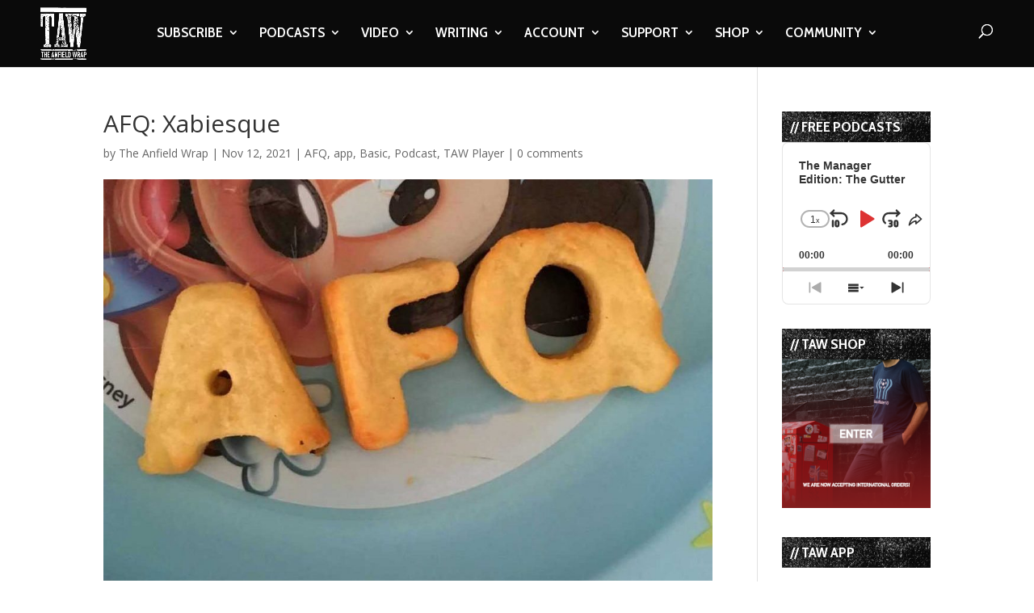

--- FILE ---
content_type: text/html; charset=utf-8
request_url: https://www.google.com/recaptcha/api2/aframe
body_size: -85
content:
<!DOCTYPE HTML><html><head><meta http-equiv="content-type" content="text/html; charset=UTF-8"></head><body><script nonce="UZvOKP96T8S2qka5fnUPbg">/** Anti-fraud and anti-abuse applications only. See google.com/recaptcha */ try{var clients={'sodar':'https://pagead2.googlesyndication.com/pagead/sodar?'};window.addEventListener("message",function(a){try{if(a.source===window.parent){var b=JSON.parse(a.data);var c=clients[b['id']];if(c){var d=document.createElement('img');d.src=c+b['params']+'&rc='+(localStorage.getItem("rc::a")?sessionStorage.getItem("rc::b"):"");window.document.body.appendChild(d);sessionStorage.setItem("rc::e",parseInt(sessionStorage.getItem("rc::e")||0)+1);localStorage.setItem("rc::h",'1768749471866');}}}catch(b){}});window.parent.postMessage("_grecaptcha_ready", "*");}catch(b){}</script></body></html>

--- FILE ---
content_type: text/html; charset=utf-8
request_url: https://www.google.com/recaptcha/api2/anchor?ar=1&k=6LdybxoaAAAAAFuvSqF7Nzcy7SSHzR85B-2xiJPb&co=aHR0cHM6Ly93d3cudGhlYW5maWVsZHdyYXAuY29tOjQ0Mw..&hl=en&v=PoyoqOPhxBO7pBk68S4YbpHZ&theme=light&size=normal&anchor-ms=20000&execute-ms=30000&cb=ihcomyny1a1f
body_size: 49242
content:
<!DOCTYPE HTML><html dir="ltr" lang="en"><head><meta http-equiv="Content-Type" content="text/html; charset=UTF-8">
<meta http-equiv="X-UA-Compatible" content="IE=edge">
<title>reCAPTCHA</title>
<style type="text/css">
/* cyrillic-ext */
@font-face {
  font-family: 'Roboto';
  font-style: normal;
  font-weight: 400;
  font-stretch: 100%;
  src: url(//fonts.gstatic.com/s/roboto/v48/KFO7CnqEu92Fr1ME7kSn66aGLdTylUAMa3GUBHMdazTgWw.woff2) format('woff2');
  unicode-range: U+0460-052F, U+1C80-1C8A, U+20B4, U+2DE0-2DFF, U+A640-A69F, U+FE2E-FE2F;
}
/* cyrillic */
@font-face {
  font-family: 'Roboto';
  font-style: normal;
  font-weight: 400;
  font-stretch: 100%;
  src: url(//fonts.gstatic.com/s/roboto/v48/KFO7CnqEu92Fr1ME7kSn66aGLdTylUAMa3iUBHMdazTgWw.woff2) format('woff2');
  unicode-range: U+0301, U+0400-045F, U+0490-0491, U+04B0-04B1, U+2116;
}
/* greek-ext */
@font-face {
  font-family: 'Roboto';
  font-style: normal;
  font-weight: 400;
  font-stretch: 100%;
  src: url(//fonts.gstatic.com/s/roboto/v48/KFO7CnqEu92Fr1ME7kSn66aGLdTylUAMa3CUBHMdazTgWw.woff2) format('woff2');
  unicode-range: U+1F00-1FFF;
}
/* greek */
@font-face {
  font-family: 'Roboto';
  font-style: normal;
  font-weight: 400;
  font-stretch: 100%;
  src: url(//fonts.gstatic.com/s/roboto/v48/KFO7CnqEu92Fr1ME7kSn66aGLdTylUAMa3-UBHMdazTgWw.woff2) format('woff2');
  unicode-range: U+0370-0377, U+037A-037F, U+0384-038A, U+038C, U+038E-03A1, U+03A3-03FF;
}
/* math */
@font-face {
  font-family: 'Roboto';
  font-style: normal;
  font-weight: 400;
  font-stretch: 100%;
  src: url(//fonts.gstatic.com/s/roboto/v48/KFO7CnqEu92Fr1ME7kSn66aGLdTylUAMawCUBHMdazTgWw.woff2) format('woff2');
  unicode-range: U+0302-0303, U+0305, U+0307-0308, U+0310, U+0312, U+0315, U+031A, U+0326-0327, U+032C, U+032F-0330, U+0332-0333, U+0338, U+033A, U+0346, U+034D, U+0391-03A1, U+03A3-03A9, U+03B1-03C9, U+03D1, U+03D5-03D6, U+03F0-03F1, U+03F4-03F5, U+2016-2017, U+2034-2038, U+203C, U+2040, U+2043, U+2047, U+2050, U+2057, U+205F, U+2070-2071, U+2074-208E, U+2090-209C, U+20D0-20DC, U+20E1, U+20E5-20EF, U+2100-2112, U+2114-2115, U+2117-2121, U+2123-214F, U+2190, U+2192, U+2194-21AE, U+21B0-21E5, U+21F1-21F2, U+21F4-2211, U+2213-2214, U+2216-22FF, U+2308-230B, U+2310, U+2319, U+231C-2321, U+2336-237A, U+237C, U+2395, U+239B-23B7, U+23D0, U+23DC-23E1, U+2474-2475, U+25AF, U+25B3, U+25B7, U+25BD, U+25C1, U+25CA, U+25CC, U+25FB, U+266D-266F, U+27C0-27FF, U+2900-2AFF, U+2B0E-2B11, U+2B30-2B4C, U+2BFE, U+3030, U+FF5B, U+FF5D, U+1D400-1D7FF, U+1EE00-1EEFF;
}
/* symbols */
@font-face {
  font-family: 'Roboto';
  font-style: normal;
  font-weight: 400;
  font-stretch: 100%;
  src: url(//fonts.gstatic.com/s/roboto/v48/KFO7CnqEu92Fr1ME7kSn66aGLdTylUAMaxKUBHMdazTgWw.woff2) format('woff2');
  unicode-range: U+0001-000C, U+000E-001F, U+007F-009F, U+20DD-20E0, U+20E2-20E4, U+2150-218F, U+2190, U+2192, U+2194-2199, U+21AF, U+21E6-21F0, U+21F3, U+2218-2219, U+2299, U+22C4-22C6, U+2300-243F, U+2440-244A, U+2460-24FF, U+25A0-27BF, U+2800-28FF, U+2921-2922, U+2981, U+29BF, U+29EB, U+2B00-2BFF, U+4DC0-4DFF, U+FFF9-FFFB, U+10140-1018E, U+10190-1019C, U+101A0, U+101D0-101FD, U+102E0-102FB, U+10E60-10E7E, U+1D2C0-1D2D3, U+1D2E0-1D37F, U+1F000-1F0FF, U+1F100-1F1AD, U+1F1E6-1F1FF, U+1F30D-1F30F, U+1F315, U+1F31C, U+1F31E, U+1F320-1F32C, U+1F336, U+1F378, U+1F37D, U+1F382, U+1F393-1F39F, U+1F3A7-1F3A8, U+1F3AC-1F3AF, U+1F3C2, U+1F3C4-1F3C6, U+1F3CA-1F3CE, U+1F3D4-1F3E0, U+1F3ED, U+1F3F1-1F3F3, U+1F3F5-1F3F7, U+1F408, U+1F415, U+1F41F, U+1F426, U+1F43F, U+1F441-1F442, U+1F444, U+1F446-1F449, U+1F44C-1F44E, U+1F453, U+1F46A, U+1F47D, U+1F4A3, U+1F4B0, U+1F4B3, U+1F4B9, U+1F4BB, U+1F4BF, U+1F4C8-1F4CB, U+1F4D6, U+1F4DA, U+1F4DF, U+1F4E3-1F4E6, U+1F4EA-1F4ED, U+1F4F7, U+1F4F9-1F4FB, U+1F4FD-1F4FE, U+1F503, U+1F507-1F50B, U+1F50D, U+1F512-1F513, U+1F53E-1F54A, U+1F54F-1F5FA, U+1F610, U+1F650-1F67F, U+1F687, U+1F68D, U+1F691, U+1F694, U+1F698, U+1F6AD, U+1F6B2, U+1F6B9-1F6BA, U+1F6BC, U+1F6C6-1F6CF, U+1F6D3-1F6D7, U+1F6E0-1F6EA, U+1F6F0-1F6F3, U+1F6F7-1F6FC, U+1F700-1F7FF, U+1F800-1F80B, U+1F810-1F847, U+1F850-1F859, U+1F860-1F887, U+1F890-1F8AD, U+1F8B0-1F8BB, U+1F8C0-1F8C1, U+1F900-1F90B, U+1F93B, U+1F946, U+1F984, U+1F996, U+1F9E9, U+1FA00-1FA6F, U+1FA70-1FA7C, U+1FA80-1FA89, U+1FA8F-1FAC6, U+1FACE-1FADC, U+1FADF-1FAE9, U+1FAF0-1FAF8, U+1FB00-1FBFF;
}
/* vietnamese */
@font-face {
  font-family: 'Roboto';
  font-style: normal;
  font-weight: 400;
  font-stretch: 100%;
  src: url(//fonts.gstatic.com/s/roboto/v48/KFO7CnqEu92Fr1ME7kSn66aGLdTylUAMa3OUBHMdazTgWw.woff2) format('woff2');
  unicode-range: U+0102-0103, U+0110-0111, U+0128-0129, U+0168-0169, U+01A0-01A1, U+01AF-01B0, U+0300-0301, U+0303-0304, U+0308-0309, U+0323, U+0329, U+1EA0-1EF9, U+20AB;
}
/* latin-ext */
@font-face {
  font-family: 'Roboto';
  font-style: normal;
  font-weight: 400;
  font-stretch: 100%;
  src: url(//fonts.gstatic.com/s/roboto/v48/KFO7CnqEu92Fr1ME7kSn66aGLdTylUAMa3KUBHMdazTgWw.woff2) format('woff2');
  unicode-range: U+0100-02BA, U+02BD-02C5, U+02C7-02CC, U+02CE-02D7, U+02DD-02FF, U+0304, U+0308, U+0329, U+1D00-1DBF, U+1E00-1E9F, U+1EF2-1EFF, U+2020, U+20A0-20AB, U+20AD-20C0, U+2113, U+2C60-2C7F, U+A720-A7FF;
}
/* latin */
@font-face {
  font-family: 'Roboto';
  font-style: normal;
  font-weight: 400;
  font-stretch: 100%;
  src: url(//fonts.gstatic.com/s/roboto/v48/KFO7CnqEu92Fr1ME7kSn66aGLdTylUAMa3yUBHMdazQ.woff2) format('woff2');
  unicode-range: U+0000-00FF, U+0131, U+0152-0153, U+02BB-02BC, U+02C6, U+02DA, U+02DC, U+0304, U+0308, U+0329, U+2000-206F, U+20AC, U+2122, U+2191, U+2193, U+2212, U+2215, U+FEFF, U+FFFD;
}
/* cyrillic-ext */
@font-face {
  font-family: 'Roboto';
  font-style: normal;
  font-weight: 500;
  font-stretch: 100%;
  src: url(//fonts.gstatic.com/s/roboto/v48/KFO7CnqEu92Fr1ME7kSn66aGLdTylUAMa3GUBHMdazTgWw.woff2) format('woff2');
  unicode-range: U+0460-052F, U+1C80-1C8A, U+20B4, U+2DE0-2DFF, U+A640-A69F, U+FE2E-FE2F;
}
/* cyrillic */
@font-face {
  font-family: 'Roboto';
  font-style: normal;
  font-weight: 500;
  font-stretch: 100%;
  src: url(//fonts.gstatic.com/s/roboto/v48/KFO7CnqEu92Fr1ME7kSn66aGLdTylUAMa3iUBHMdazTgWw.woff2) format('woff2');
  unicode-range: U+0301, U+0400-045F, U+0490-0491, U+04B0-04B1, U+2116;
}
/* greek-ext */
@font-face {
  font-family: 'Roboto';
  font-style: normal;
  font-weight: 500;
  font-stretch: 100%;
  src: url(//fonts.gstatic.com/s/roboto/v48/KFO7CnqEu92Fr1ME7kSn66aGLdTylUAMa3CUBHMdazTgWw.woff2) format('woff2');
  unicode-range: U+1F00-1FFF;
}
/* greek */
@font-face {
  font-family: 'Roboto';
  font-style: normal;
  font-weight: 500;
  font-stretch: 100%;
  src: url(//fonts.gstatic.com/s/roboto/v48/KFO7CnqEu92Fr1ME7kSn66aGLdTylUAMa3-UBHMdazTgWw.woff2) format('woff2');
  unicode-range: U+0370-0377, U+037A-037F, U+0384-038A, U+038C, U+038E-03A1, U+03A3-03FF;
}
/* math */
@font-face {
  font-family: 'Roboto';
  font-style: normal;
  font-weight: 500;
  font-stretch: 100%;
  src: url(//fonts.gstatic.com/s/roboto/v48/KFO7CnqEu92Fr1ME7kSn66aGLdTylUAMawCUBHMdazTgWw.woff2) format('woff2');
  unicode-range: U+0302-0303, U+0305, U+0307-0308, U+0310, U+0312, U+0315, U+031A, U+0326-0327, U+032C, U+032F-0330, U+0332-0333, U+0338, U+033A, U+0346, U+034D, U+0391-03A1, U+03A3-03A9, U+03B1-03C9, U+03D1, U+03D5-03D6, U+03F0-03F1, U+03F4-03F5, U+2016-2017, U+2034-2038, U+203C, U+2040, U+2043, U+2047, U+2050, U+2057, U+205F, U+2070-2071, U+2074-208E, U+2090-209C, U+20D0-20DC, U+20E1, U+20E5-20EF, U+2100-2112, U+2114-2115, U+2117-2121, U+2123-214F, U+2190, U+2192, U+2194-21AE, U+21B0-21E5, U+21F1-21F2, U+21F4-2211, U+2213-2214, U+2216-22FF, U+2308-230B, U+2310, U+2319, U+231C-2321, U+2336-237A, U+237C, U+2395, U+239B-23B7, U+23D0, U+23DC-23E1, U+2474-2475, U+25AF, U+25B3, U+25B7, U+25BD, U+25C1, U+25CA, U+25CC, U+25FB, U+266D-266F, U+27C0-27FF, U+2900-2AFF, U+2B0E-2B11, U+2B30-2B4C, U+2BFE, U+3030, U+FF5B, U+FF5D, U+1D400-1D7FF, U+1EE00-1EEFF;
}
/* symbols */
@font-face {
  font-family: 'Roboto';
  font-style: normal;
  font-weight: 500;
  font-stretch: 100%;
  src: url(//fonts.gstatic.com/s/roboto/v48/KFO7CnqEu92Fr1ME7kSn66aGLdTylUAMaxKUBHMdazTgWw.woff2) format('woff2');
  unicode-range: U+0001-000C, U+000E-001F, U+007F-009F, U+20DD-20E0, U+20E2-20E4, U+2150-218F, U+2190, U+2192, U+2194-2199, U+21AF, U+21E6-21F0, U+21F3, U+2218-2219, U+2299, U+22C4-22C6, U+2300-243F, U+2440-244A, U+2460-24FF, U+25A0-27BF, U+2800-28FF, U+2921-2922, U+2981, U+29BF, U+29EB, U+2B00-2BFF, U+4DC0-4DFF, U+FFF9-FFFB, U+10140-1018E, U+10190-1019C, U+101A0, U+101D0-101FD, U+102E0-102FB, U+10E60-10E7E, U+1D2C0-1D2D3, U+1D2E0-1D37F, U+1F000-1F0FF, U+1F100-1F1AD, U+1F1E6-1F1FF, U+1F30D-1F30F, U+1F315, U+1F31C, U+1F31E, U+1F320-1F32C, U+1F336, U+1F378, U+1F37D, U+1F382, U+1F393-1F39F, U+1F3A7-1F3A8, U+1F3AC-1F3AF, U+1F3C2, U+1F3C4-1F3C6, U+1F3CA-1F3CE, U+1F3D4-1F3E0, U+1F3ED, U+1F3F1-1F3F3, U+1F3F5-1F3F7, U+1F408, U+1F415, U+1F41F, U+1F426, U+1F43F, U+1F441-1F442, U+1F444, U+1F446-1F449, U+1F44C-1F44E, U+1F453, U+1F46A, U+1F47D, U+1F4A3, U+1F4B0, U+1F4B3, U+1F4B9, U+1F4BB, U+1F4BF, U+1F4C8-1F4CB, U+1F4D6, U+1F4DA, U+1F4DF, U+1F4E3-1F4E6, U+1F4EA-1F4ED, U+1F4F7, U+1F4F9-1F4FB, U+1F4FD-1F4FE, U+1F503, U+1F507-1F50B, U+1F50D, U+1F512-1F513, U+1F53E-1F54A, U+1F54F-1F5FA, U+1F610, U+1F650-1F67F, U+1F687, U+1F68D, U+1F691, U+1F694, U+1F698, U+1F6AD, U+1F6B2, U+1F6B9-1F6BA, U+1F6BC, U+1F6C6-1F6CF, U+1F6D3-1F6D7, U+1F6E0-1F6EA, U+1F6F0-1F6F3, U+1F6F7-1F6FC, U+1F700-1F7FF, U+1F800-1F80B, U+1F810-1F847, U+1F850-1F859, U+1F860-1F887, U+1F890-1F8AD, U+1F8B0-1F8BB, U+1F8C0-1F8C1, U+1F900-1F90B, U+1F93B, U+1F946, U+1F984, U+1F996, U+1F9E9, U+1FA00-1FA6F, U+1FA70-1FA7C, U+1FA80-1FA89, U+1FA8F-1FAC6, U+1FACE-1FADC, U+1FADF-1FAE9, U+1FAF0-1FAF8, U+1FB00-1FBFF;
}
/* vietnamese */
@font-face {
  font-family: 'Roboto';
  font-style: normal;
  font-weight: 500;
  font-stretch: 100%;
  src: url(//fonts.gstatic.com/s/roboto/v48/KFO7CnqEu92Fr1ME7kSn66aGLdTylUAMa3OUBHMdazTgWw.woff2) format('woff2');
  unicode-range: U+0102-0103, U+0110-0111, U+0128-0129, U+0168-0169, U+01A0-01A1, U+01AF-01B0, U+0300-0301, U+0303-0304, U+0308-0309, U+0323, U+0329, U+1EA0-1EF9, U+20AB;
}
/* latin-ext */
@font-face {
  font-family: 'Roboto';
  font-style: normal;
  font-weight: 500;
  font-stretch: 100%;
  src: url(//fonts.gstatic.com/s/roboto/v48/KFO7CnqEu92Fr1ME7kSn66aGLdTylUAMa3KUBHMdazTgWw.woff2) format('woff2');
  unicode-range: U+0100-02BA, U+02BD-02C5, U+02C7-02CC, U+02CE-02D7, U+02DD-02FF, U+0304, U+0308, U+0329, U+1D00-1DBF, U+1E00-1E9F, U+1EF2-1EFF, U+2020, U+20A0-20AB, U+20AD-20C0, U+2113, U+2C60-2C7F, U+A720-A7FF;
}
/* latin */
@font-face {
  font-family: 'Roboto';
  font-style: normal;
  font-weight: 500;
  font-stretch: 100%;
  src: url(//fonts.gstatic.com/s/roboto/v48/KFO7CnqEu92Fr1ME7kSn66aGLdTylUAMa3yUBHMdazQ.woff2) format('woff2');
  unicode-range: U+0000-00FF, U+0131, U+0152-0153, U+02BB-02BC, U+02C6, U+02DA, U+02DC, U+0304, U+0308, U+0329, U+2000-206F, U+20AC, U+2122, U+2191, U+2193, U+2212, U+2215, U+FEFF, U+FFFD;
}
/* cyrillic-ext */
@font-face {
  font-family: 'Roboto';
  font-style: normal;
  font-weight: 900;
  font-stretch: 100%;
  src: url(//fonts.gstatic.com/s/roboto/v48/KFO7CnqEu92Fr1ME7kSn66aGLdTylUAMa3GUBHMdazTgWw.woff2) format('woff2');
  unicode-range: U+0460-052F, U+1C80-1C8A, U+20B4, U+2DE0-2DFF, U+A640-A69F, U+FE2E-FE2F;
}
/* cyrillic */
@font-face {
  font-family: 'Roboto';
  font-style: normal;
  font-weight: 900;
  font-stretch: 100%;
  src: url(//fonts.gstatic.com/s/roboto/v48/KFO7CnqEu92Fr1ME7kSn66aGLdTylUAMa3iUBHMdazTgWw.woff2) format('woff2');
  unicode-range: U+0301, U+0400-045F, U+0490-0491, U+04B0-04B1, U+2116;
}
/* greek-ext */
@font-face {
  font-family: 'Roboto';
  font-style: normal;
  font-weight: 900;
  font-stretch: 100%;
  src: url(//fonts.gstatic.com/s/roboto/v48/KFO7CnqEu92Fr1ME7kSn66aGLdTylUAMa3CUBHMdazTgWw.woff2) format('woff2');
  unicode-range: U+1F00-1FFF;
}
/* greek */
@font-face {
  font-family: 'Roboto';
  font-style: normal;
  font-weight: 900;
  font-stretch: 100%;
  src: url(//fonts.gstatic.com/s/roboto/v48/KFO7CnqEu92Fr1ME7kSn66aGLdTylUAMa3-UBHMdazTgWw.woff2) format('woff2');
  unicode-range: U+0370-0377, U+037A-037F, U+0384-038A, U+038C, U+038E-03A1, U+03A3-03FF;
}
/* math */
@font-face {
  font-family: 'Roboto';
  font-style: normal;
  font-weight: 900;
  font-stretch: 100%;
  src: url(//fonts.gstatic.com/s/roboto/v48/KFO7CnqEu92Fr1ME7kSn66aGLdTylUAMawCUBHMdazTgWw.woff2) format('woff2');
  unicode-range: U+0302-0303, U+0305, U+0307-0308, U+0310, U+0312, U+0315, U+031A, U+0326-0327, U+032C, U+032F-0330, U+0332-0333, U+0338, U+033A, U+0346, U+034D, U+0391-03A1, U+03A3-03A9, U+03B1-03C9, U+03D1, U+03D5-03D6, U+03F0-03F1, U+03F4-03F5, U+2016-2017, U+2034-2038, U+203C, U+2040, U+2043, U+2047, U+2050, U+2057, U+205F, U+2070-2071, U+2074-208E, U+2090-209C, U+20D0-20DC, U+20E1, U+20E5-20EF, U+2100-2112, U+2114-2115, U+2117-2121, U+2123-214F, U+2190, U+2192, U+2194-21AE, U+21B0-21E5, U+21F1-21F2, U+21F4-2211, U+2213-2214, U+2216-22FF, U+2308-230B, U+2310, U+2319, U+231C-2321, U+2336-237A, U+237C, U+2395, U+239B-23B7, U+23D0, U+23DC-23E1, U+2474-2475, U+25AF, U+25B3, U+25B7, U+25BD, U+25C1, U+25CA, U+25CC, U+25FB, U+266D-266F, U+27C0-27FF, U+2900-2AFF, U+2B0E-2B11, U+2B30-2B4C, U+2BFE, U+3030, U+FF5B, U+FF5D, U+1D400-1D7FF, U+1EE00-1EEFF;
}
/* symbols */
@font-face {
  font-family: 'Roboto';
  font-style: normal;
  font-weight: 900;
  font-stretch: 100%;
  src: url(//fonts.gstatic.com/s/roboto/v48/KFO7CnqEu92Fr1ME7kSn66aGLdTylUAMaxKUBHMdazTgWw.woff2) format('woff2');
  unicode-range: U+0001-000C, U+000E-001F, U+007F-009F, U+20DD-20E0, U+20E2-20E4, U+2150-218F, U+2190, U+2192, U+2194-2199, U+21AF, U+21E6-21F0, U+21F3, U+2218-2219, U+2299, U+22C4-22C6, U+2300-243F, U+2440-244A, U+2460-24FF, U+25A0-27BF, U+2800-28FF, U+2921-2922, U+2981, U+29BF, U+29EB, U+2B00-2BFF, U+4DC0-4DFF, U+FFF9-FFFB, U+10140-1018E, U+10190-1019C, U+101A0, U+101D0-101FD, U+102E0-102FB, U+10E60-10E7E, U+1D2C0-1D2D3, U+1D2E0-1D37F, U+1F000-1F0FF, U+1F100-1F1AD, U+1F1E6-1F1FF, U+1F30D-1F30F, U+1F315, U+1F31C, U+1F31E, U+1F320-1F32C, U+1F336, U+1F378, U+1F37D, U+1F382, U+1F393-1F39F, U+1F3A7-1F3A8, U+1F3AC-1F3AF, U+1F3C2, U+1F3C4-1F3C6, U+1F3CA-1F3CE, U+1F3D4-1F3E0, U+1F3ED, U+1F3F1-1F3F3, U+1F3F5-1F3F7, U+1F408, U+1F415, U+1F41F, U+1F426, U+1F43F, U+1F441-1F442, U+1F444, U+1F446-1F449, U+1F44C-1F44E, U+1F453, U+1F46A, U+1F47D, U+1F4A3, U+1F4B0, U+1F4B3, U+1F4B9, U+1F4BB, U+1F4BF, U+1F4C8-1F4CB, U+1F4D6, U+1F4DA, U+1F4DF, U+1F4E3-1F4E6, U+1F4EA-1F4ED, U+1F4F7, U+1F4F9-1F4FB, U+1F4FD-1F4FE, U+1F503, U+1F507-1F50B, U+1F50D, U+1F512-1F513, U+1F53E-1F54A, U+1F54F-1F5FA, U+1F610, U+1F650-1F67F, U+1F687, U+1F68D, U+1F691, U+1F694, U+1F698, U+1F6AD, U+1F6B2, U+1F6B9-1F6BA, U+1F6BC, U+1F6C6-1F6CF, U+1F6D3-1F6D7, U+1F6E0-1F6EA, U+1F6F0-1F6F3, U+1F6F7-1F6FC, U+1F700-1F7FF, U+1F800-1F80B, U+1F810-1F847, U+1F850-1F859, U+1F860-1F887, U+1F890-1F8AD, U+1F8B0-1F8BB, U+1F8C0-1F8C1, U+1F900-1F90B, U+1F93B, U+1F946, U+1F984, U+1F996, U+1F9E9, U+1FA00-1FA6F, U+1FA70-1FA7C, U+1FA80-1FA89, U+1FA8F-1FAC6, U+1FACE-1FADC, U+1FADF-1FAE9, U+1FAF0-1FAF8, U+1FB00-1FBFF;
}
/* vietnamese */
@font-face {
  font-family: 'Roboto';
  font-style: normal;
  font-weight: 900;
  font-stretch: 100%;
  src: url(//fonts.gstatic.com/s/roboto/v48/KFO7CnqEu92Fr1ME7kSn66aGLdTylUAMa3OUBHMdazTgWw.woff2) format('woff2');
  unicode-range: U+0102-0103, U+0110-0111, U+0128-0129, U+0168-0169, U+01A0-01A1, U+01AF-01B0, U+0300-0301, U+0303-0304, U+0308-0309, U+0323, U+0329, U+1EA0-1EF9, U+20AB;
}
/* latin-ext */
@font-face {
  font-family: 'Roboto';
  font-style: normal;
  font-weight: 900;
  font-stretch: 100%;
  src: url(//fonts.gstatic.com/s/roboto/v48/KFO7CnqEu92Fr1ME7kSn66aGLdTylUAMa3KUBHMdazTgWw.woff2) format('woff2');
  unicode-range: U+0100-02BA, U+02BD-02C5, U+02C7-02CC, U+02CE-02D7, U+02DD-02FF, U+0304, U+0308, U+0329, U+1D00-1DBF, U+1E00-1E9F, U+1EF2-1EFF, U+2020, U+20A0-20AB, U+20AD-20C0, U+2113, U+2C60-2C7F, U+A720-A7FF;
}
/* latin */
@font-face {
  font-family: 'Roboto';
  font-style: normal;
  font-weight: 900;
  font-stretch: 100%;
  src: url(//fonts.gstatic.com/s/roboto/v48/KFO7CnqEu92Fr1ME7kSn66aGLdTylUAMa3yUBHMdazQ.woff2) format('woff2');
  unicode-range: U+0000-00FF, U+0131, U+0152-0153, U+02BB-02BC, U+02C6, U+02DA, U+02DC, U+0304, U+0308, U+0329, U+2000-206F, U+20AC, U+2122, U+2191, U+2193, U+2212, U+2215, U+FEFF, U+FFFD;
}

</style>
<link rel="stylesheet" type="text/css" href="https://www.gstatic.com/recaptcha/releases/PoyoqOPhxBO7pBk68S4YbpHZ/styles__ltr.css">
<script nonce="i8aMgfX7r5FP7oD_hlVjdg" type="text/javascript">window['__recaptcha_api'] = 'https://www.google.com/recaptcha/api2/';</script>
<script type="text/javascript" src="https://www.gstatic.com/recaptcha/releases/PoyoqOPhxBO7pBk68S4YbpHZ/recaptcha__en.js" nonce="i8aMgfX7r5FP7oD_hlVjdg">
      
    </script></head>
<body><div id="rc-anchor-alert" class="rc-anchor-alert"></div>
<input type="hidden" id="recaptcha-token" value="[base64]">
<script type="text/javascript" nonce="i8aMgfX7r5FP7oD_hlVjdg">
      recaptcha.anchor.Main.init("[\x22ainput\x22,[\x22bgdata\x22,\x22\x22,\[base64]/[base64]/bmV3IFpbdF0obVswXSk6Sz09Mj9uZXcgWlt0XShtWzBdLG1bMV0pOks9PTM/bmV3IFpbdF0obVswXSxtWzFdLG1bMl0pOks9PTQ/[base64]/[base64]/[base64]/[base64]/[base64]/[base64]/[base64]/[base64]/[base64]/[base64]/[base64]/[base64]/[base64]/[base64]\\u003d\\u003d\x22,\[base64]\x22,\x22IU3ChMKSOhJCLBnCk2LDkMKOw7zCvMOow5XCo8OwZMKowqvDphTDpyTDm2IUwqrDscKtZ8KrEcKeIlMdwrM8woA6eDTDqAl4w6HCijfCl3xmwobDjT/DjUZUw5rDomUOw5c7w67DrDTCoiQ/w6DConpjG2BtcX/DiCErJcOkTFXCgcOgW8OcwpZ+DcK9wrnCtMOAw6TCpxXCnngcFiIaFF0/w6jDhytbWATCu2hUwonCuMOiw6ZmOcO/wpnDkXwxDsKWHi3CnErCsV49wrnCisK+PSx9w5nDhzjChMONM8Ktw5oJwrUiw4YdX8OZN8K8w5rDucKSCiB6w4bDnMKHw7A4a8Oqw5/Cux3CiMO6w44Mw4LDrsK6wrPCtcKYw6fDgMK7w7RHw4zDv8ObRHgya8KCwqfDhMOUw5cVNgszwrt2e0PCoSDDrMOsw4jCo8KNf8K7Qi/Dmmsjwq8Pw7RQwr3CnSTDpsOMYS7DqU3DoMKgwr/DhiLDkkvClsOmwr9KOw7CqmMMwpxaw79Lw5tcJMOYDx1aw47CqMKQw63CuRjCkgjCmV3ClW7CsRphV8OuOUdCHsK4wr7DgSYrw7PCqgLDgcKXJsKbFUXDmcKPw5jCpyvDsBg+w5zCrjkRQ0Ndwr9YL8OZBsK3w5HCpn7CjVvCn8KNWMKwLxpeRQwWw6/[base64]/w6YYwqZ4wr9AewLDoMK/BDcoABvCqMKXI8O2wrDDgMOgcMKmw4IeEsK+wqwpwofCscK4c2Nfwq0nw49mwrEzw5/DpsKQbcK4wpByRR7CpGM6w54LfSYUwq0jw5jDqsO5wrbDg8Kew7wHwpFnDFHDqcKmwpfDuELCsMOjYsK/w4/ChcKndMKtCsOkYhDDocK/c3TDh8KhIsObdmvCjcOAd8OMw6xFQcKNw5rCk217woQqfjsswqTDsG3DqMOXwq3DiMK2AR9/w4HDlsObwpnCgWvCpCFnwp9tRcOebMOMwofCncKuwqTChmHCgMO+f8KbJ8KWwq7Dr3VaYXVfRcKGU8KWHcKhwoPCksONw4ENw5pww6PCpwkfwpvCgUXDlXXCuXrCpmoYw4fDnsKCMMKgwplhTBk7wpXCgsOAM13CvkRVwoM6w5NhPMKkalIgQsKeKm/[base64]/CqcOMRUNswplDwrRFw4LDrcO5eWZNw5bDuMKLwpbCmsOIwpbDucOaIkXCmRxNVcKbwpjCsV4Twq0CWy/[base64]/DjsOjS8K3w5vDgMKpw4ZVAsKXDsONw4EOwrRVw4xwwpVSwqbDhMOMw7XDkm99QcKcBcKvw69dwqTCnsKSw6oKci1Xw4rDtmZYJzzCrk4oMsK6w4kRwp/CoxRdwpzDjgDDv8OpwrnDpcOiw7jCuMKYwqpEbsK0CRnChMO0OcKMfcKvwpwJw6LDj1gYwoTDt2V+wpDDgltsXiXDsnHCgcKkwo7Di8Ovw7VuHAtQw4fCn8KRT8K9w6NswqLCnsOjw53Ds8KFC8OUw4vCvHwOw4YrTwsSw4Qid8OFdwB/[base64]/[base64]/CsldswosHwoVgZGpQw7oBw4Ulw7/[base64]/[base64]/[base64]/Cklwxw5FCwqnDoUzDjsOBw7Eqwqw1VB/Dji3Ct8K4w6o7w7nChsKHwqXDlMK0CAJmw4LDhwFKCU/CuMK/NcOfP8KjwpsMW8K2DsKOwqEsFXFiEidWwoDDoW/CvicEScKgNXbDj8KIeVXCgMKTasOLw4ViX0fDgCcoVmbDgnZIwrJxwpvDgmonw6IhDsK+e3s0T8Opw4kQwrNUdktPGcOTw5Y1W8KATcKBZMOvfS3CoMOow4p0w67DoMKDw7zCtMOYFRvCgsKVEcO+NMKKPn3DnxPDg8Oiw4XCkMOqw4Vkw7/Dn8Odw77DosOMX3hLJsKNwp0Ow63CrXt2Wj7DvVErUsO5w4rDlMOpw4lzdMKfO8OkQsKzw4rCgiZiAcOdw43DsnfDu8OvezsywoHCvwh+BcOgIWLCn8KDwp0IwrVLwprDpUFDw7bDn8OIw5DDoE5Owq/DkcOnKk1uwqXChsK4fsKawqJXXApXw7stw7rDt3kGw43Cqj1HXBLDkCvDgwvDuMKRCsOQwqAtbWLCpEDDlwHCvELDoQQDw7dAwppsw4/CrDrDvxHCjMOSZFrCjCjDt8KTB8KoIx1YO0HDgH04wrjDo8KJw6DCusK9wonDkTLDn3TDhG3CkgnDnMKrAMKHwrkbwrRrUU5pwqLCoiVFw7oCBEREw65vB8KXMCnCuExgwrA3NMKdecKEwoIzw5nDg8OdfsOMD8OQXXk1w5LDl8KNXwZJU8KGwrYxwp/[base64]/[base64]/CnsK3UAkpfTrCv35ywrRUw4g/TVtZw7kGIsODVsKENzEsDWdTw4DDnsKWS1DDig0oZCjCq1ZyYcKdVsK7w45BAlx0wpNew4fDhw/DtcKxw7VmM1TDnsObD1XDhyB7w4BmFBZQJBxmwr/Dg8Oew5nChMKtw6rDkFDCo1xMK8Ofwp10UsKsPlzCp2pywoXClMOLwovDh8KRw63Dvi/Csy/[base64]/Co1QmCcK6dsKDSmsmSWNOwrRuw7jCisK9ZWc3OsKzwpHDq8OiA8ORwoLDgMKlIGHDiW92w6IVA0xCw4lrw6DDj8K7C8KefCctccKFw45HQEEGBnrDl8KbwpIYw4rDkVvDmVQrLmJQwo4bwrbDgsKlw5oWw5TCuUnCi8OpNcK8w6/DncOzXRPDohvDpMK2wqklc1AKw7s/[base64]/DtcOiw65owp4ZRn9ew7zDvcO6w4PDpsO5wrnDvsOBw6sfwoJSYsKWFcOQwqvCl8Kyw7XDjMOUwrQNw6HDmwRvYXU3cMK1w78/wp/ConTDjgrDo8KAwpfDqQ7Cr8OYwppNw6TDr2zDpCQOw79JPcKuccKYT3/Dq8K8w6Y/LsKIdzl0bcKHwrZUw5LDk3jDpsOlw5UOKFNnw6k1TGBqw7NUWsOWOWnDp8KPR3fDmsK2FcKuMjXCsAHCt8ORw6TCi8OQIxtow5Bzwr5HDHNUGcOAMMKMw7DCqMO6GDbCj8OnwpFewrIVw6cGwobCq8KJPcOmwp/DijLDsXHChsOrFsKnPjUOw63Dt8KnwqvCkBViw4TCn8K2w6wVOMOhBsOQPcOfUixxdsOZw63Co34OR8OxdVs6XCTCpjjDscK3S35Dw5PDvGF0wpdOAwDDjAhBwpHDnCDCsG89Z3BXw7PCtxx1TsOrwowzwpTDuDokw47CghNSR8KQW8K7O8OYMsOxUX7DrTRbw7/Cox/DmwNnZ8Kiw4oVwrjDsMONVcO8O3jDrcOMTsO7XMKOwqHDqcKJGgNgVMOdw43DoGbCt09Rwr5ufMOhwrDCqsO/QAo+bMOFw7/DiVALUMKBw6HCplHDmMOHw49zXF9GwpvDsVnCrcOBw5gVwpXDp8Kewq3Dl0pycWvDmMK/D8KewoTCjsKHwr46w77CkcKzdVLDucKpckHDg8OLKQLCpATCn8OyfDfCrRfDv8KLwodVGcOuBMKtIcKqDzTDs8OTDcOKQcOwW8KbwpHDj8KvdhN/w6PCs8OsB2zDrMOeRsKiGcKtw6t/w4F9T8KAw6PDicOyJMObBy7DmmXCssOvwr8yw58Bw7Vtw6/[base64]/CgMOzw5DCjcKxB0J5DC1+wrDDgsKXDVjCqVNrFcOUf8Oiw6DCj8K4B8OPSsOvwqDDh8OwwrnCisOFOyx9w7Zowo1ALcOSDsK/QMOUw4McF8KoAU/CuQnDn8KswrkBUlzCvA7DgMKwW8OvWMOUEcOew6VxHMKPNjMcYw3DrHrDqsKCw6xnSmLDnzRHTSogcSkFNcOMwo/CncOZcMOhbHATAh7Ci8OMa8OoXMKvwrkfX8OtwqdlK8O+wpo2ERYPMFYLemRnEsO/LHLCiEHCqSkmw6Ffw4HCp8OxC3wew5tAbcKIwoLClsOcw5vDncOaw6vDscOkDsO/wokGwoTCpGjClcKASsKNQsONaCzDoRdnw7UaVcO4wo/DrRECwpMbQsOhEBnDvMOyw5tqwqjCpEBVw7zCtntcw4DDoxIpwodtw4V8e3bDk8OefcKyw7QjwoXCjcKOw4LDmkPDncK9RsKRw47DucODU8KiwqjCsWHDncOLEV/[base64]/w5nCuMKswrknw5PCrENJFcOKSwTDlcKJNsO3w589woAdBn3CpcKqLyHCoUNAwqgWa8OFwqDDsQXCr8Kuw552w7vDsl4awqU4w5fDlzzDh1DDhcKkw77Cqw/[base64]/[base64]/Dqn7ClsKKPFNZwq/CtRTCqMOFwpc3DMOiw4TCkVEue8KWA0vCrcOnf8O7w5YFw79/w6BIw6MPYsKCTXtKwrF6w6LDqcOzcGxvw4vCpjlFCsO7w7jDlcOFw4o+EmvCrsO6DMOzBSzClTHDkV/Cn8KkPwzDth7ClEXDhcKAwqnCrR4OCFBjLgYVJ8KhasKuwofCpkvDqRYAw6jDjzxkJl/CgiHDnsO0w7XCqWQdIcOqwrA0wphmwqrDo8ObwqpEYMK2OisSw4E9w4jCj8KnXCwVe3kdw6sEwqsNwp3DmHPCi8OAw5JyAMKWwpnCnG7CvBHDuMKkThLCpCU/WAHDosKPHjJ+W1jDmsOVRU07FMOgwqVsGMKbwqnCiFLDuBZlw6NDFX9Mw7ATYVHDp1XCkAzDgsKWwrfCphMnPHnCrmQ9w6XClcKdS0x/Nm7Dij4ndMKKwpTCpQDCiFjCkMK5wpLDqD/CmGXCtMO0wp3DhcKLFsOYwptNFk0uRmjDjHDCvG5Rw6/Dn8OWHyxmCMOEwqXChkTCvgB/wqnCtDJ4WMKlL2/CgiPCvMKUDsOiBTzCnsO6TcK5YsKhw6TCsn0HG17Crnsvw6QiwoHDi8KZGcKOKsKTKcOIw4PDt8OGwrBCw5NWw5TDnn/[base64]/[base64]/CmMKJw7vDmcKnRcKhIMOqwqrCmsOzaDgcwrRhwqkzc0FqwqbDuzzCoz10W8OHw4dwEFwAwpLCnsKxRTzDmXBXZzlVZsKKTsK2wqPDsMOFw6IwI8OswpTCkcOfwqgrdHdwG8Oow41vfMKdQTPCgFPCqHUhd8O0w6rCnUldT2UAwp/DsmwiwpLDuFAdaUsDA8O/WXEGw5vCjUDDkcO8JsK5woDCh39Jw7tpRlhwSSbDu8K/[base64]/woPCnMKfwrHDj8O6wr/DmcOswpnCgMKswpTDkWrDpWMIw6xzwpXDkl7Dj8KzBnQmTw4jw4sOOm9Cwo4xfMOGOGcIDy3ChcKsw5bDhMKvwqlGw6Bkw4ZZckzDh1bCqsKHXh5CwoB1dcOBcsOGwoI1csKpwqgBw4xaI0gpw6MBw70ldMOyLmPDtxHCoD5Jw4TDpcKew5nCrMK2w5LDmB/DqTnDn8KfesKAw6DCvcKMBMKlw5rClgYnw7EbK8Kpw7MtwrUpwqjCqcKmdMKIwoFowpgnZSzDiMOdwoTDlFguwrLDhMO/[base64]/OMKDA0fDusOCw4kXw4LDpMO/LMOhwqfCklQnwqHCkcODw69INjJUw5fDuMO4ZFt7SlvCj8OUwpDDu0tMCcK/[base64]/DvFs6FsOeWSwlQ0EJw6hxHcKKw57DhsOIBSMuw64UIsO4F8KDwql8YgfDgk43YMOrQxXDqMKWOMO2wpJ9C8KGw4LDihA1w50gw7JNQsKOBQ7CpMOYO8KawrHCt8Ogwqo5A0/Cv1bDvBdywppJw5LCt8KnIW3Dm8OpKxTDvsKEYcOiV37CiSFewoxDwqzCpC8NHMOXNil3wrArUcKow4/Dp3jClnjDkiHCqcOMworDi8KcYcOVNWsAw55BQlc4bsO9SwjCuMKJKsKFw7YzITjDq2YtYE7Dv8KBwrU7RsKqFgppw5N3woEAwqE1w7fCv0bDpsOzO0NjcMKFeMKrYcKSeBVRwojDt1Atw6w/RznCtcOMwpMCcX1Zw6IgwqXCrMKmMsKKBQ0vfWbDgsKIS8OmX8OycXANO2XDg8KAYsOHw7DDqynDpF1ecnrDrw8lY3QTw7bDkiLDgz7DrULCgsOlwrXDi8O2MsKiIMOgwqpJQiBmJMKww6rCjcKMUMOjAVpWOMOxw44aw7rDsD0dwpnDm8Opw6clwrV9woTCgw7DhB/DoB3CiMKvUsKkfzx1wqLDvlDDiRENdEvCnQzCr8OuwoLDiMOABUpuwp7Di8KVaUvCisORw5x5w7VWUMKJLcO2JcKQwodyQsOmw5RYwoDDgAFxUClmIcO8w4NIEsOtS3wAGFw4SsOyMsOfwpEewqB7wqcEasOkB8KtPcO2cxnDuzQYwpUdw7fCi8KRSw9adsK8wrYHBV/DpF7CiSHDuRB5NiLCkBQsBcOjAcOwYVnCm8OkwoTCsnHCosO0w5hXXAx9wqdlw7DCjWRgw7LDumdWeX7DgcOYNBBcwoVQw6YkwpTChxAgw7PDicKrIFE+NxYFwqY4wrfDlzYfccOlTCIhw4HCl8OoWcKIIiDClsKIDcOJwq/CtcOMLhwDXXc0woXDvD1Iw5fCp8Kqwq7DhMOJGXzCi1FIfy0+w6fDiMOoaj92w6PDo8ORRXcWc8KRMTcZw5InwpFkIcOsw5trwoLCshnCv8OTMMOSLVk/WXIrYMOzwqoSUsK4woEDwpIYekspw4DDiERowq/DhHfDlcKlG8KJwr9oPcKwBsOWesKvw7XDu09Cw5TCuMOhw75ow5jDj8OGwpPCswXCrMKkw5kyOm/DusOdfQJDBMKFw4Yew7opA1dkwqE/[base64]/CiDvCnzHDmBQ7wqoVIsOywp3DusKBw5zDrg/[base64]/C8O2TwACw6jCtiLCt1zChsKCwqjDpMO/[base64]/CqsO6Y8ONG8K3w5rDmsOBMcOBw7dDCcOaCETCogsvw5VgeMOtQ8KmW3MawqIoYMKrHUDDsMKMCzbDoMK9A8OdV3TCpHFWAwHCvTvCu3BeFcKzZHt2w7XDqSfCicK1wrAuw7RMwp/DpMOrwpt+bjXCu8OVwojDvjDDucK1fMOcw4XDl2jDj2PDt8OawojDuAJrQsK+LhXCiyPDnMOPwp7Co00wWlrCqkjCqsK6McKFw7vDmgrCvXTClCxtw57CucKcaG3CvRERTyrDmMOAeMKlFnfDiSPDtsKfRcKKPsKCwo/CrQASwpbDoMOuOgEBw7PCrCHDg3JwwolLwp3Dum1pOgPCoS3CmwwpD13Dlg7CkXTCtinChBQIF1pWLkDDjw48DXgawqFPd8OpQU9DY0PDt09Jw6BIQcOQUMOmU1RzacOcwrDCpWJJcsKkD8OOVcOowrobw51Gwq/[base64]/Drm5Cwr7CmCIXIhjCsMKKwp1jClNtUDTCoSLDp2pVw5gnwojDuyR4w4bDsz3Do2LCh8KyeR/DtEvDmgkdSRLCsMKAQkpGw5HDnVHDiD/[base64]/T8OTccKJLMKlwp7DhRbCqg7Dlkx+dUhUPMKeQ2/[base64]/Dv8K6w6lVw5TCvHnDmBbCmcKMCC0kCsKUMcK4w7bDvcOSV8OmWWthDi1PwrfDtH3DnsOAw6zCv8KlXMKgBlfCnUYjw6HCnsOvwrrCncKdIT7DgVInwq3DtMKSw51JI2LDmid3wrF4woTCry4hYsKFWA/DqMOKwrVDclJ2L8Kgw40pw5HCkMKIwrIbwpnDlA8Qw6l5E8OyY8Ozwplsw6nDh8KewqTClXJkCVXDo0xRHMOIwrHDhUUlJcOMF8KwwoXCr29BcSvDp8KnRQbCviQ7BcOYw47DicKwYlDDhU3CmcKkO8OVPn3CuMOnGcOYwpXDrEQVwqvCjcOdPMK+fsOJwr/DoAdiXzvDvRnCqR9Xw5UBw5rClMKkWcKUYcKBw5xoe18ow7PCjMO+wqLCjsOiwq4kbytHA8OTJsOswqQeKwJ/w6tXw4vDhMOIw74qwp7DpCd8wo7CjHMVw5LDisOWPXnDjcOewqVXw7PDnRPCk3fDj8KQwpJSwr3CgR3DoMOMw5FUSMOseS/DgsK/w4AZJ8OHBsO7wrNmw4F/EcOiwqQ0woIYN03CqDI2wrZsfjjCh05qCwDCjDjDhEsFwqEzw5LCmW1fQsO6WsKVRDvCksOMw7fCpm58w5PDpcOUP8OhMsKheF0MworDucK5OcKUw6k/w7o2wrzDsB7DvE4lPQUxXcOaw5ATLcKfw73CisKAwrQxSjR6woTDugvCqMK/QEJsNkPCpy/ClwE6Z0F1w7zDmjFfY8KsXcK/PB3ChsOhw7DDrT3DtcOdKmbDnMKnwoVGw74URxloSm3DnMO4DsO4d2AOTcOfw4MUwpvDlnTCm3pnwpDCo8OxIcOFH17DoApuw4d+w6nDgsKpcF3CpHdXKMOFwqLDksO+W8K0w4fCrlTDoTwPV8OOR3x0GcK+dcKjw4BBw7BwwpbCpsKAwqHCkWYjwp/ChA1yF8O+w6AYVMK5JE4ycMOxw57DiMOPw6LChnzDmsKWwqvDvlLDi2rDtBXDq8K5f1LDvR3DjC3Dlk08w65+w5Axwo7DpzwGwr7DoXVNwqrDuBrCl2vDgBvDv8K/[base64]/ClcOPI8OowqPCmcOldyIdwrYkwqnDh8OkR8OVwrxlwofDucKCwr04ZUfDj8K6YcOtScOVMWIAw5lxWi4IwprDlMK1wr9IdcO7MsOQccO2wpzDn1PChB52w5zDqcKuw47DsDzCsFgAw4p2SWfCqSYuR8OGw48Iw5bDmMKMQggYCsOgF8Oow5DDvMOhw4/Co8OUCyfCmsOhYsKQw4zDmk/[base64]/DjsOELEnCtxbCu8OtJMOXO1EZwo3CnHwYw44Ywpc+woPClwbDusK4ScKDw4skFyQzGMOhAcKFOXbDrlwQw6teTGJvwrbClcKceVLCjnLCuMKUXhTCo8O1TD5UJsK2w4/[base64]/wqcsDsOfE8OFw6kSesKPMigWwqjCosKdw6V/w4zDgsOoAU7CvTPDrWgVFcOSw6Ytw7fCjFI4FVIyO0Qlwo0dP2JTOcOMAFYZIUnCi8Kyc8K9wp/DkMOaw7zDkAYABMKIwp/DlxREIMKKw6xcE1HClQZ4Rm0fw5/DrcOfw5PDtU/DsQpjLMKHYVwWwqzDiVx5woLDuR3DqlNlwo/ClgE4LR/DtUJGwqPDiGTCssOiwqR7TcKYwqB6IinDiT3DoE1zL8KxwpESZsOvQjA2MyxaVBPCgEJfIsOSTMOyw7IoFmUkw7cewpTConV8McOVfcKAIT/[base64]/DjcKCw4vDhsKVw6MZw6DClMOdwopVABoVUks+Xz7CrjhSHWsGeSkAwrg7w7xvXMOyw6wlEj/DusO7P8Kwwq4aw5tSw6zCrcKtOnFNNVPCh2EwwrvDvi8ow5zDncOWbsKwGxHDrsOISELDt2QKQF7DhMK9w5czIsOTwqgSw4VPwqJxw5/[base64]/F1nDnMKPw4TDvwBMwrxBRMKqEcOoJsKAwpcdIkJTw57CkMKpH8KcwqLCp8KCYBBIacK+w5HDlcK5w4nCisKOF07CpsOXw5HCkRDDsAfDtlYdc3LCmcOFwrQZXcKgwqdJbsKQasKXwrAhVlPDnBzDhWrDoV/DuMO7LQjDmiMPw7/DsTXCocO0GHFYw6XCmcOmw6J7w55UCExZWTVVKMK/w49Fwq4Ww4rCuQ1Sw7MLw5tewoQ1wq/CpMK8EcOrRG1gIMKNwpldEsOyw7HDv8Kkw7ddbsOmw5ZyfhhlDMOTYmHDtcKow6pwwocHw7LCvMK0G8KmQAbDr8O/w6l/LMOEUXkGOsK1GRZVLRRyfsKnNUrCnibDmiIuFQPCnlI7w69gwqB2wonCgsKzw7/[base64]/DnBLDlQDDp0p3PsOCEV3CtiDDgizDtcOewr81w67CscOZK2fDiAJHwrhoSMKbNWrDnjE8WWvCiMKaZ1MDwoJww6wgw7QHwoQ3YsKkM8Kfw6UZwo95EsKzIsKGwr8vw5/[base64]/Ci8O6wp/CmVHCp8Otwq4efsKkw6fCiW7CosK9V8Ofw6lFEMKxwovDnWnCpSzChMKTw63ChxPDlMOtRcOuw6TDlGQmAcOpwoM+QsOqZh1SG8K4w5Qjwpxuw4PDmWghwp/[base64]/al3ChCDCkmDDvsK7HsKUwpBAMiDCokfCksOvwrbDtcK8w5zCuy3CjMOcwrzDncO+wpHCtMO5PcKOf0w+JT3CssKDw6jDgh5THkwBK8O4EkcZwp/DmWHDqcOmwojCtMOFw7DDlkDDkT8owqbCiRjDrBgBw4TCl8OZYMKTwoLCisOzwpoBwqNKw73CrR0Iw49Uw6RRW8Krw6HDoMOiPcOtwpvClU7DosKlwoXDmcOsbC/CpsOrw782w6Acw78Hw5Ayw67Dj2jDhMKfw6DDkcO+wp3Dl8OMwrZvw6PDuX7Dj1JGw47DoAnDm8KVJitHCSvCpUzCjEogPy1dw7LCkMKswonDlMKPc8OjKDB3w6tXwoETw6/[base64]/w7QJZcKlPMOWRcKVw6PDnFAGbEEHw5fCgjQTwp/Cs8O4w4liN8Kkw6RQw4HCr8K9wplQwoIONgdtHsKkw7RNwoc1WX/Dv8KsCz80w5s4CnTClcOrwpZlIMKcwpTDumVkwotWw6jDlX3DvFtzw6DDuhwrInBvBmk3dMKlwpUhwoQaXMOywpMMwoB/XwLDjcK+w6Eaw5dmNsKow5jCgT9SworDpCTCnQZ7JzA9w7A/bsKbLsKAwoQ7w4EgJcK/w5HDsT7Csx3CrMKqw4jCg8OILQ/[base64]/wrd7wpQTZ3hhLRfCoGLDgMOkw6sWUEpNwpbDpE7DtnBbNlYvUMKswqBwNkx/DsOqwrDDmcKDX8Knw5lYA0ULIcOuw6c3NsKQw6rDqMOwAsO2NAgmw7XDkHHDjsONGgrClMKYSF8nw4PDh1/CuxrDtHEIw4B1wqYEwrJ8wpzCjlnDoTXDlx9sw5o/w74Cw7nDjsKJwovClsO+HArDhsOxWhUSw65Vw4REwo9Xw4sEN3J4wpXDjcOMwr3CrsKfwppQf0h0wpVwfU3Cm8OZwq/CscKKw7gGw5Q1C31iMwRpTV1Rw6ZuwpnClMKSwpPCvgPDmsKsw7jDlHthw5hzw4drw7DDqg/DqcKxw4nCpsOFw6PCuQcbTcKZWMKdw692ecKhw6XDo8ONIsOqa8KewqrCsEgmw7RiwqXDmcKCG8OWGH/CmcO6wpBVw4DDp8O+w5jDn38aw7TDscO5w48qwpvCqVNqwpd6KsOlwp/DoMKLFB3DvcOwwq1mG8O/YMKhworDhGnDgj0xwo/DsF17w6onKMKFwqACNMKwaMOOEEpgw4JJesOJXsKDLMKOOcK/RcKJfhFKw5BpwrDCnsKbw7bDh8OmWMOmT8KJE8Kow6TDhV40V8OYFMK6OcKQw5www5bDo3PCvw5Dw4BXZ2LCmGhLWk/CtMK1w7oewpRQDMOgWMKqw43CssKII0HChMOoc8OwWHRLVsKUWTpERMOFw7AOwobCmS7DuEDDj0VtbgMoesOSwpvDvcKjP3/DmMKXYsO8H8Osw7/ChBYHMiVGwpHCmMKCwp8ewrHDmG/CsAnDpFASwrPCrkzDmhjDm2YKw5RJInZYwo7DsjrCuMKpw7bCpDPDhMOgUMO0OsKYw7wbc0sZw6dzwpphT1bDmEHCl3fDthPCsiLCisKrMcOKw7MTwovDnGrClcKjwrkswq/CvcO3VXNgNsOrCcOQwrEzwqY/[base64]/DgcO1wp/CgMOuPG/DqMKnRWXCmBjDpBzDjMOQw73Cnj1UwoNgcExnRMKpMW7ClHopfGvDpMK8wpTDiMKwUwHDiMOVw6hxI8Ofw5rDscOjw7vCh8KLcsOiwrt/w4EqwqHCusKGwr/DgsKXwoHDm8KkworCn1lOVh/Cg8O4ecK0YGdDwpNxwpHCnsOKw6TDmQ3CtMKlwq/[base64]/CkcKhLMOfBMK9flvCtMOhS8OhwpjCtjXCjyBCwoLCkMKTw7jCvXTDiyXChMOZCcK6IUlKHcOIw4rDucKww4c3w5rDj8O5ecOLw541woIgXQrDp8KLwosSfyxFwpxxKzrCjyDCgi3DghVYw5RIXsKzwonDvhJvwoM6H0bDgxzCmsK/OUdYw64tV8OywoVrBsOCw4UoPg7DonDDr0dewo7DtsKkwrQHw5hqIhbDssOZw7/DiiEzwpbCsiXDhMOiCnhFw5BPH8KTw6lJNsKRccOwe8O8wqzDpsKrw64rPsK0wqgHJx7CvRohAnfDlyNDRcKBPsOiZScbw7sEwqnDtsOxGMOSwonDj8KXQ8O/X8KvesKjwo3Ci2bDiBNeGU4fw4jCucKpccO8w6HChcKCKEk+S1NTHsOtZW3DssOMB3HCmzIJWcK/[base64]/w482HMKrGcOqwpUFwpEIwoYkw6/DhGTCpMORZsKhVsOQPCDDuMKJwoxJRkLChXIgw69Nw5bDmlNPw7YBbWBsT2PCsAAVJcKNCsKaw6B7EMO8w5nCtMKewp0UMxDCg8Kvw6vDncK7d8KfHwNCbzATwogDwqQpw4tjw6/CuB/[base64]/EDYGBcOKNH4bd8OCfG3DtMKQw5rDqmpOKidaw4TCmMOnw7ttwr3Dm2nCoTR5w6nCoRR+wpsISh4kbkTDk8KAw5DCssKSw6M/BjTClClTwo1nJsKaM8KawpPCkxM9cTvCsF3DjHAbw4kVw7nDkAcmcXlxC8KLwpBow5NhwqE0w7DCoDbChVrDm8KNwpvDr08nbMKQw4zDmhN8McOjw5DDpMOKw7PDkmTDpn1SasK4VsK1YMOWw5LDgcK/HlhxwrTCkMODe2YyasKyKDPDvnkIwph8QHxtMsOBWUfDq23CtcOzTMO1XA/[base64]/CqnFbfHbDgxLDosKIA8KQRz4Zw49jXWPCh1JCwroyw6vDg8OuMGrCnWLDgMKJasKDYsOkw4AoWMKSBcK/cgnDggleIsOiwq3DijdMw4rDocOSacK7S8K6M1pxw7Vow4Jdw40fICUJWWDCvXvCgsK2UTUhw5PDrMOlwpTCuE1Sw7A9w5TDtxbDnGEWw4PCs8OdEMO0NMK2w6lXB8KqwrYywr3Ct8KzVRQAWMKqL8Kkw6/DkHInw51twrjCv0nDpGhocMKPwqZiwqMODwXDscOoUxnDo2IDO8KmHlLCuUzCpSbChBNEJ8OfGMK3w7bCpcKhw4PDnsOzY8Kjw57Dj1vDr0vClHZdwoU6w5dBwrQrOsKsw7TCjcOEWsKKw7jCoTLDscO1UsOJwr/[base64]/CsXE3UsOEJsKRwq7DlMKTJMKiKcOFSVRawqDCmMK+wpnDt8OECyXDvMOkw7xTJcKJw5bCtcKowp50Lg/CkMK6AggZfRjDn8Olw4jCs8OoHFMtb8KXQcO2wp9FwqkYZ2PDg8OewqYEwrLCiX3CsEnDrcKIUMKeYx0ZLsOHwplxw63Dvm3DjMOFZcKAfBvDoMO/I8Olw6p7bxonUUI3TcKQZCPCu8KUWMOdw5/CqcOaMcKDwqV9wrbCkMOawpcYw7F2NcOlGnFjw4FBH8Ohw6xUw58KwpjDnsOZw4vCsw7Cm8KqVMKWKlVNRVl/YsOpW8OFw74Cw5fCscKywo3Cq8KTw7fCtm9LchA6XgECfjtPw7HCo8KiK8Oiez/DqGXDqcOVwp/DsB7Dm8KXwqRqEjnDpAgrwq14J8K8w48wwrdrFWDDrcKfLsOOwqRpXShCw7jDrMOYRizCssOfw5fDu3rDnsKnLlsfw6Jww6scMsOEwo1bTm/CjBllw5Q8RMO5W3vCsyHCmmnCjkRnI8KxKcKuSMOqI8O4ZMOew44tGnVpMB3CpcOpOgXDtsKZw7/DlBHCg8Oow4NVQB/DgnXCoxVcwpc9dsKkSMO0wplGe0pbYsKWwqFYDMOqdhHDozvDoz0ALzAiSsK6wqdYW8KcwqFvwp9tw7vDrHlBwp93dh7DlMOjUsO4HQzDnQ9FIGrDjmPDgsOAYMOOPRYBSGnDmcOPwpLCqw/[base64]/[base64]/DtsKlwq/[base64]/CjHXCuMKEw5cFwqvCnsKvbzIuAlEQwq/Dp2ZYKDLCpFRywpnDgcKBw7QFIcOKw4d+wrJnwocFYWrCicKjwrAvKsK7wqsNH8Ksw7glw4nCgT5XZsKmw7jCucKOwoNIw63DkFzDumcHFTo3RmPDisKOw6JmAW43w7rDjsKYw4bCvVvCrMOiAFw8wrjDvz8uGsOswrHDkMOtTsOVK8OrwpfDv2J/HHjDrAfDocO5w6PDjX3CvMKSJH/CuMOcw5M4cy3Ckk/Dh1LDoiTChxYuw4nDsWhVVhUwZMKVQjcxV3vCkMKhZ1YTRMOLBsO1w71dw4lPVcOZY00twoHCn8KEHTTDt8K5AcKzwrFTwoQVdhgEwq3CnhvCoUdEw5wAw64bD8KswoJOTHTCvMKFXw8qw6bDkMOYwo7ClcOow7HCqXDDog/[base64]/[base64]/Cnh4LJCp4EcKjwprDtDjCmcKkwojDhg3Cs3vDiGcjwrfCiRB1wqDDghVXYcO/[base64]/DucOkwo95JMOJD8OBw40DKWjDmsKDclfCgz1MwpgRw61HNmnCgFt0wqoPaT7Cjw/Cq8O4woYXw41sHsK3KsKSUsOHcsOTw6LDm8O+w4HDoGdEw6p7KABDexQCHMKTQcKJCsONe8OJOipdwrxawr3DrsKAO8ONfcOKwpFqBsOIwqcBw6/CksKAwpByw6IfwobDghgzZTDDicOeYcKNw6bDp8KRCcOlfsOhfxvDpMKXw7PCnw59wqjDqcKVH8OAw5cUJMKpwozCsWZ8YFdIwq9gEUbDowh6w5bCkcO/woUjw53Ci8OswpvCtcOBCTXChzTCugHDrMKMw4JuUMOAVsKBwqFIFzLCvjTCgmA4w6N5Nz3DhsKvw6zDlE0rPHsewrMawoslwp5CAR3DhGrDgwNnwrJyw4ohw61bwovDoW3DucOxwp/DtcKLKzUGw4/CgVPDn8KswpXCiRTCmRE2Bm5gw5vDky/Cq1hvLMO0ZMO2w6stMsOMw4nCs8KTA8OHIFIgDRwebMKgacOTwo1GN3vCn8Ofwo8KIQ8qw4AMUS7CqE/DqHA3w6XDhcKYHgnDmzoif8OlYMO0w7fDiVYiwppYwp7ClERNU8OlwqXCmsKIwojDuMK1w6xmZ8Kww5gQwq/CmTJAdXt6MsOdwp/DhsOywqXCpcKSLFMhIGdZLMOAwpNDw7kJwq7DkMOywoXCiQtbw7RTwrTDssKYw6PDn8KXBBMfwoZJDgI8w6zDvj5Aw4BmwpHDusOuwpt3FyovN8OLwrJZwrIxFG5FXMKHw5IbYgo4YR3DnnfDqyhdw6DCqG3DjcOUCmNHc8Kywp/DuyDClgo5LAXDjMOuw40ZwrNNZMKBw6LDk8OWwpLCtMKbwpDCncKtCMOnwrnCo3/CvMKDwrUUcMKEJUlqwoPClMOvw43CuQPDnWV1w7vDtEgUw7hKw4bCksOgMFDCr8OEw59nwobChXZbYCTCl0vDmcOyw7bCucKdOMKvw6ZEH8OZw7DCrcOXWTPDrn7CsWBywrXDmAHChMKKWQR7K2PCk8OyX8KycCTCny/[base64]/[base64]/wqvCml11w73CjlLCm8KYfcKtAcKZwpAHKsKRHMKsw50xSMOww5LDnMKIY0IZw5h/J8OIwqFbw718wrzDtzzCk37Cq8K7w6fCg8KUwrbCqn/CtsK5w7LCmcORRcOCBnYYLGBpFGDCkGogw6XCpCPCkMOHZioGRcKNTCjCowDDk03Dq8OYOMKrWjTDisKvSBLChcOhJMOtL2nCl1nDgiDDvhJAUMKEwrZww4TClcOqwpjDmVLDtkROOFtVbG1UccKbHxkhw7nDt8KTFCoVHMKqJy5dwq3Dv8OCwqBgw6/[base64]/O8KdTnVGC8KcwofDg3hPWMKIQMOKwqQlYsOSPRoVKcOqPMO1w6LDmzVgGEESw5XDicKmK3LCqcKLw4XDmDHCkVzCkivCmD1pwofClMKyw7fDvjRQKGZOwp5UYMKSw6gqw6rCpDvDlhzCuGBMfj/CnsKFw47DpMOIVArCh2fCp3TDuXDCr8KZaMKZJ8OtwqBdDcKPw65/[base64]/CrEjDhMKewptDwqQxGsKFDBLDpQEmLcKVRAxww6zChcO2OcK8Q3MCw41OCCjCh8O8Yx7DuztCwqjChMObw6sjw67Dr8KlS8OfRFnDpC/CsMOrw7bDt0I6wobCksOhwqrDkSoEwpJOw58JR8KnM8KMwojDvDlhwoppwpLDtCgowp7DkMKKWAvDkMOYPcOHXxsVAVrCmyxqworDv8O9C8OYwpzCl8OYKl9bw4RPwrhPQMOKOMK2QSsHJ8KBX3kxwoM1FMK5w7LCm1lMUMOUZcOKdsOEw7Ifwp0ZwovDg8Ktw5/CnS0palLCq8K6w6srwqYmJjrCjxvDq8OcVyPDvcKgw4zCkMKkw5/CshYBYjQEw6l4w6/[base64]/[base64]/[base64]/Cii/DsnnDkQrCvcKlEGIFwrE6w4bDmhPCqsOcwogKwqgzAsO9wrnDkMKewo7CpT13wo3DhMOsTyIXwrrDrSBONxdCwofDjRETDFDDii3Cuk7DnsOSwo/DqjTDjXXDsMOHFFMLw6bDiMKrwoDCgcOzMMK8w7IxTh7CgzkvwofDr3IpW8KIRsKCWwbDv8OVOMOgXsKvwohEw7DClQDCr8OJfcKwZMODwoQMLsOsw6pew4XDmMKbVjAuU8O6wopTAcKQK3vDhcORw6t2Z8O/wprCp1rCploewqMZw7RbW8KDX8OOGT3DnkJEW8Kjw5PDs8KTw63CusKmw5HDgCfCgjfCmMK0wp/Cm8KHw63CsXfDmcOfO8KCb1zDucKpwqnCtsOlwqnChsKcwpkHbsKewpFRTQQCwqQvwr4pD8Kkw4/[base64]/DmDsRwqpzw6wYw57DkyTDk07DuMOTPMK3wrJgwqvCrcKLw7/DvzlmYsKHYsK4w47Cl8KiLz1QegbCgypWwrHDm2dQwqHCvEvCvWROw5wsKX/ClcOowpJ3w5bDhnJKKsKuEcKPPMKYfwBbFcO1e8OEw5dNYTrDil7DgcOR\x22],null,[\x22conf\x22,null,\x226LdybxoaAAAAAFuvSqF7Nzcy7SSHzR85B-2xiJPb\x22,0,null,null,null,1,[21,125,63,73,95,87,41,43,42,83,102,105,109,121],[1017145,681],0,null,null,null,null,0,null,0,1,700,1,null,0,\[base64]/76lBhnEnQkZnOKMAhk\\u003d\x22,0,0,null,null,1,null,0,0,null,null,null,0],\x22https://www.theanfieldwrap.com:443\x22,null,[1,1,1],null,null,null,0,3600,[\x22https://www.google.com/intl/en/policies/privacy/\x22,\x22https://www.google.com/intl/en/policies/terms/\x22],\x22Tm12KR6TEVF32GrQsbzvNQeywmwWJHJ5a/KbssRyPuQ\\u003d\x22,0,0,null,1,1768753072292,0,0,[48,115,162,116,109],null,[131],\x22RC-ArWCm8kSiD-MRA\x22,null,null,null,null,null,\x220dAFcWeA6vddpUW4jXio6DtQWiyFUjvu7EpTw4Q5yt0nrM-2YaebH-sKSs5NS8vmMr3Qz64at5VDte-z-rZ23eB14FC0heiQKmYw\x22,1768835872482]");
    </script></body></html>